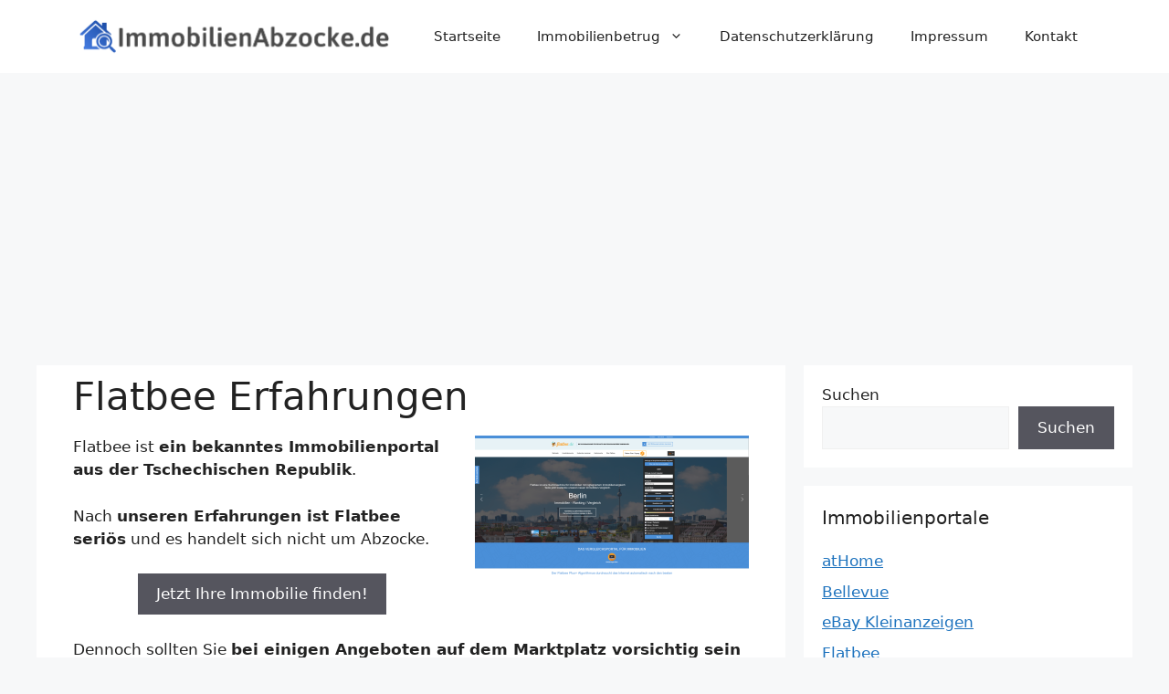

--- FILE ---
content_type: text/html; charset=UTF-8
request_url: https://www.immobilienabzocke.de/flatbee/
body_size: 16131
content:
<!DOCTYPE html><html lang="de" prefix="og: https://ogp.me/ns#"><head><meta charset="UTF-8"><meta name="author" content="Thorsten Fink"><meta name="viewport" content="width=device-width, initial-scale=1"><title>Flatbee Erfahrungen: Abzocke oder seriös?</title><meta name="description" content="Ist das Portal Flatbee seriös oder nicht? Dieser Frage gehen wir auf unserer Seite nach und teilen echte Kundenerfahrungen. Jetzt hier klicken!"/><meta name="robots" content="index, follow, max-snippet:-1, max-video-preview:-1, max-image-preview:large"/><link rel="canonical" href="https://www.immobilienabzocke.de/flatbee/" /><meta property="og:locale" content="de_DE" /><meta property="og:type" content="article" /><meta property="og:title" content="Flatbee Erfahrungen: Abzocke oder seriös?" /><meta property="og:description" content="Ist das Portal Flatbee seriös oder nicht? Dieser Frage gehen wir auf unserer Seite nach und teilen echte Kundenerfahrungen. Jetzt hier klicken!" /><meta property="og:url" content="https://www.immobilienabzocke.de/flatbee/" /><meta property="og:site_name" content="ImmobilienAbzocke.de" /><meta property="og:updated_time" content="2025-02-22T10:06:09+00:00" /><meta property="og:image" content="https://www.immobilienabzocke.de/wp-content/uploads/2023/09/flatbee-1024x523.png" /><meta property="og:image:secure_url" content="https://www.immobilienabzocke.de/wp-content/uploads/2023/09/flatbee-1024x523.png" /><meta property="og:image:width" content="900" /><meta property="og:image:height" content="460" /><meta property="og:image:alt" content="Flatbee" /><meta property="og:image:type" content="image/png" /><meta property="article:published_time" content="2023-09-14T14:03:42+00:00" /><meta property="article:modified_time" content="2025-02-22T10:06:09+00:00" /><meta name="twitter:card" content="summary_large_image" /><meta name="twitter:title" content="Flatbee Erfahrungen: Abzocke oder seriös?" /><meta name="twitter:description" content="Ist das Portal Flatbee seriös oder nicht? Dieser Frage gehen wir auf unserer Seite nach und teilen echte Kundenerfahrungen. Jetzt hier klicken!" /><meta name="twitter:image" content="https://www.immobilienabzocke.de/wp-content/uploads/2023/09/flatbee-1024x523.png" /><meta name="twitter:label1" content="Lesedauer" /><meta name="twitter:data1" content="Weniger als eine Minute" /> <script type="application/ld+json" class="rank-math-schema-pro">{"@context":"https://schema.org","@graph":[{"@type":"Organization","@id":"https://www.immobilienabzocke.de/#organization","name":"ImmobilienAbzocke.de","url":"https://www.immobilienabzocke.de","logo":{"@type":"ImageObject","@id":"https://www.immobilienabzocke.de/#logo","url":"https://www.immobilienabzocke.de/wp-content/uploads/2022/01/logo.png","contentUrl":"https://www.immobilienabzocke.de/wp-content/uploads/2022/01/logo.png","caption":"ImmobilienAbzocke.de","inLanguage":"de","width":"711","height":"90"}},{"@type":"WebSite","@id":"https://www.immobilienabzocke.de/#website","url":"https://www.immobilienabzocke.de","name":"ImmobilienAbzocke.de","publisher":{"@id":"https://www.immobilienabzocke.de/#organization"},"inLanguage":"de"},{"@type":"ImageObject","@id":"https://www.immobilienabzocke.de/wp-content/uploads/2023/09/flatbee-300x153.png","url":"https://www.immobilienabzocke.de/wp-content/uploads/2023/09/flatbee-300x153.png","width":"200","height":"200","inLanguage":"de"},{"@type":"BreadcrumbList","@id":"https://www.immobilienabzocke.de/flatbee/#breadcrumb","itemListElement":[{"@type":"ListItem","position":"1","item":{"@id":"https://www.immobilienabzocke.de","name":"Startseite"}},{"@type":"ListItem","position":"2","item":{"@id":"https://www.immobilienabzocke.de/flatbee/","name":"Flatbee Erfahrungen"}}]},{"@type":"WebPage","@id":"https://www.immobilienabzocke.de/flatbee/#webpage","url":"https://www.immobilienabzocke.de/flatbee/","name":"Flatbee Erfahrungen: Abzocke oder seri\u00f6s?","datePublished":"2023-09-14T14:03:42+00:00","dateModified":"2025-02-22T10:06:09+00:00","isPartOf":{"@id":"https://www.immobilienabzocke.de/#website"},"primaryImageOfPage":{"@id":"https://www.immobilienabzocke.de/wp-content/uploads/2023/09/flatbee-300x153.png"},"inLanguage":"de","breadcrumb":{"@id":"https://www.immobilienabzocke.de/flatbee/#breadcrumb"}},{"@type":"Person","@id":"https://www.immobilienabzocke.de/author/admin/","name":"Thorsten Fink","url":"https://www.immobilienabzocke.de/author/admin/","image":{"@type":"ImageObject","@id":"https://www.immobilienabzocke.de/wp-content/uploads/2023/02/thorsten-fink.jpg","url":"https://www.immobilienabzocke.de/wp-content/uploads/2023/02/thorsten-fink.jpg","caption":"Thorsten Fink","inLanguage":"de"},"sameAs":["https://www.immobilienabzocke.de"],"worksFor":{"@id":"https://www.immobilienabzocke.de/#organization"}},{"@type":"Article","headline":"Flatbee Erfahrungen: Abzocke oder seri\u00f6s?","datePublished":"2023-09-14T14:03:42+00:00","dateModified":"2025-02-22T10:06:09+00:00","author":{"@id":"https://www.immobilienabzocke.de/author/admin/","name":"Thorsten Fink"},"publisher":{"@id":"https://www.immobilienabzocke.de/#organization"},"description":"Ist das Portal Flatbee seri\u00f6s oder nicht? Dieser Frage gehen wir auf unserer Seite nach und teilen echte Kundenerfahrungen. Jetzt hier klicken!","name":"Flatbee Erfahrungen: Abzocke oder seri\u00f6s?","@id":"https://www.immobilienabzocke.de/flatbee/#richSnippet","isPartOf":{"@id":"https://www.immobilienabzocke.de/flatbee/#webpage"},"image":{"@id":"https://www.immobilienabzocke.de/wp-content/uploads/2023/09/flatbee-300x153.png"},"inLanguage":"de","mainEntityOfPage":{"@id":"https://www.immobilienabzocke.de/flatbee/#webpage"}}]}</script> <link rel="alternate" type="application/rss+xml" title="ImmobilienAbzocke.de &raquo; Feed" href="https://www.immobilienabzocke.de/feed/" /><link rel="alternate" type="application/rss+xml" title="ImmobilienAbzocke.de &raquo; Kommentar-Feed" href="https://www.immobilienabzocke.de/comments/feed/" /><link rel="alternate" type="application/rss+xml" title="ImmobilienAbzocke.de &raquo; Kommentar-Feed zu Flatbee Erfahrungen" href="https://www.immobilienabzocke.de/flatbee/feed/" /><link rel="alternate" title="oEmbed (JSON)" type="application/json+oembed" href="https://www.immobilienabzocke.de/wp-json/oembed/1.0/embed?url=https%3A%2F%2Fwww.immobilienabzocke.de%2Fflatbee%2F" /><link rel="alternate" title="oEmbed (XML)" type="text/xml+oembed" href="https://www.immobilienabzocke.de/wp-json/oembed/1.0/embed?url=https%3A%2F%2Fwww.immobilienabzocke.de%2Fflatbee%2F&#038;format=xml" /><style id="litespeed-ccss">ul{box-sizing:border-box}.wp-block-search__button{margin-left:10px;word-break:normal}.wp-block-search__inside-wrapper{display:flex;flex:auto;flex-wrap:nowrap;max-width:100%}.wp-block-search__label{width:100%}.wp-block-search__input{appearance:none;border:1px solid #949494;flex-grow:1;margin-left:0;margin-right:0;min-width:3rem;padding:8px;text-decoration:unset!important}.entry-content{counter-reset:footnotes}:root{--wp--preset--font-size--normal:16px;--wp--preset--font-size--huge:42px}.screen-reader-text{border:0;clip:rect(1px,1px,1px,1px);clip-path:inset(50%);height:1px;margin:-1px;overflow:hidden;padding:0;position:absolute;width:1px;word-wrap:normal!important}:root{--wp--preset--aspect-ratio--square:1;--wp--preset--aspect-ratio--4-3:4/3;--wp--preset--aspect-ratio--3-4:3/4;--wp--preset--aspect-ratio--3-2:3/2;--wp--preset--aspect-ratio--2-3:2/3;--wp--preset--aspect-ratio--16-9:16/9;--wp--preset--aspect-ratio--9-16:9/16;--wp--preset--color--black:#000;--wp--preset--color--cyan-bluish-gray:#abb8c3;--wp--preset--color--white:#fff;--wp--preset--color--pale-pink:#f78da7;--wp--preset--color--vivid-red:#cf2e2e;--wp--preset--color--luminous-vivid-orange:#ff6900;--wp--preset--color--luminous-vivid-amber:#fcb900;--wp--preset--color--light-green-cyan:#7bdcb5;--wp--preset--color--vivid-green-cyan:#00d084;--wp--preset--color--pale-cyan-blue:#8ed1fc;--wp--preset--color--vivid-cyan-blue:#0693e3;--wp--preset--color--vivid-purple:#9b51e0;--wp--preset--color--contrast:var(--contrast);--wp--preset--color--contrast-2:var(--contrast-2);--wp--preset--color--contrast-3:var(--contrast-3);--wp--preset--color--base:var(--base);--wp--preset--color--base-2:var(--base-2);--wp--preset--color--base-3:var(--base-3);--wp--preset--color--accent:var(--accent);--wp--preset--gradient--vivid-cyan-blue-to-vivid-purple:linear-gradient(135deg,rgba(6,147,227,1) 0%,#9b51e0 100%);--wp--preset--gradient--light-green-cyan-to-vivid-green-cyan:linear-gradient(135deg,#7adcb4 0%,#00d082 100%);--wp--preset--gradient--luminous-vivid-amber-to-luminous-vivid-orange:linear-gradient(135deg,rgba(252,185,0,1) 0%,rgba(255,105,0,1) 100%);--wp--preset--gradient--luminous-vivid-orange-to-vivid-red:linear-gradient(135deg,rgba(255,105,0,1) 0%,#cf2e2e 100%);--wp--preset--gradient--very-light-gray-to-cyan-bluish-gray:linear-gradient(135deg,#eee 0%,#a9b8c3 100%);--wp--preset--gradient--cool-to-warm-spectrum:linear-gradient(135deg,#4aeadc 0%,#9778d1 20%,#cf2aba 40%,#ee2c82 60%,#fb6962 80%,#fef84c 100%);--wp--preset--gradient--blush-light-purple:linear-gradient(135deg,#ffceec 0%,#9896f0 100%);--wp--preset--gradient--blush-bordeaux:linear-gradient(135deg,#fecda5 0%,#fe2d2d 50%,#6b003e 100%);--wp--preset--gradient--luminous-dusk:linear-gradient(135deg,#ffcb70 0%,#c751c0 50%,#4158d0 100%);--wp--preset--gradient--pale-ocean:linear-gradient(135deg,#fff5cb 0%,#b6e3d4 50%,#33a7b5 100%);--wp--preset--gradient--electric-grass:linear-gradient(135deg,#caf880 0%,#71ce7e 100%);--wp--preset--gradient--midnight:linear-gradient(135deg,#020381 0%,#2874fc 100%);--wp--preset--font-size--small:13px;--wp--preset--font-size--medium:20px;--wp--preset--font-size--large:36px;--wp--preset--font-size--x-large:42px;--wp--preset--spacing--20:.44rem;--wp--preset--spacing--30:.67rem;--wp--preset--spacing--40:1rem;--wp--preset--spacing--50:1.5rem;--wp--preset--spacing--60:2.25rem;--wp--preset--spacing--70:3.38rem;--wp--preset--spacing--80:5.06rem;--wp--preset--shadow--natural:6px 6px 9px rgba(0,0,0,.2);--wp--preset--shadow--deep:12px 12px 50px rgba(0,0,0,.4);--wp--preset--shadow--sharp:6px 6px 0px rgba(0,0,0,.2);--wp--preset--shadow--outlined:6px 6px 0px -3px rgba(255,255,255,1),6px 6px rgba(0,0,0,1);--wp--preset--shadow--crisp:6px 6px 0px rgba(0,0,0,1)}.comment-form input{margin-bottom:10px}#cancel-comment-reply-link{padding-left:10px}body,h1,h2,html,li,p,ul{margin:0;padding:0;border:0}html{font-family:sans-serif;-webkit-text-size-adjust:100%;-ms-text-size-adjust:100%;-webkit-font-smoothing:antialiased;-moz-osx-font-smoothing:grayscale}main{display:block}html{box-sizing:border-box}*,:after,:before{box-sizing:inherit}button,input{font-family:inherit;font-size:100%;margin:0}[type=search]{-webkit-appearance:textfield;outline-offset:-2px}[type=search]::-webkit-search-decoration{-webkit-appearance:none}::-moz-focus-inner{border-style:none;padding:0}:-moz-focusring{outline:1px dotted ButtonText}body,button,input{font-family:-apple-system,system-ui,BlinkMacSystemFont,"Segoe UI",Helvetica,Arial,sans-serif,"Apple Color Emoji","Segoe UI Emoji","Segoe UI Symbol";font-weight:400;text-transform:none;font-size:17px;line-height:1.5}p{margin-bottom:1.5em}h1,h2{font-family:inherit;font-size:100%;font-style:inherit;font-weight:inherit}table,td,th{border:1px solid rgba(0,0,0,.1)}table{border-collapse:separate;border-spacing:0;border-width:1px 0 0 1px;margin:0 0 1.5em;width:100%}td,th{padding:8px}th{border-width:0 1px 1px 0}td{border-width:0 1px 1px 0}h1{font-size:42px;margin-bottom:20px;line-height:1.2em;font-weight:400;text-transform:none}h2{font-size:35px;margin-bottom:20px;line-height:1.2em;font-weight:400;text-transform:none}ul{margin:0 0 1.5em 3em}ul{list-style:disc}li>ul{margin-bottom:0;margin-left:1.5em}strong{font-weight:700}table{margin:0 0 1.5em;width:100%}th{font-weight:700}img{height:auto;max-width:100%}button{background:#55555e;color:#fff;border:1px solid transparent;-webkit-appearance:button;padding:10px 20px}input[type=search]{border:1px solid;border-radius:0;padding:10px 15px;max-width:100%}a{text-decoration:none}.button{padding:10px 20px;display:inline-block}.alignright{float:right;margin-left:1.5em}.size-medium{max-width:100%;height:auto}.screen-reader-text{border:0;clip:rect(1px,1px,1px,1px);clip-path:inset(50%);height:1px;margin:-1px;overflow:hidden;padding:0;position:absolute!important;width:1px;word-wrap:normal!important}.main-navigation{z-index:100;padding:0;clear:both;display:block}.main-navigation a{display:block;text-decoration:none;font-weight:400;text-transform:none;font-size:15px}.main-navigation ul{list-style:none;margin:0;padding-left:0}.main-navigation .main-nav ul li a{padding-left:20px;padding-right:20px;line-height:60px}.inside-navigation{position:relative}.main-navigation .inside-navigation{display:flex;align-items:center;flex-wrap:wrap;justify-content:space-between}.main-navigation .main-nav>ul{display:flex;flex-wrap:wrap;align-items:center}.main-navigation li{position:relative}.main-navigation ul ul{display:block;box-shadow:1px 1px 0 rgba(0,0,0,.1);float:left;position:absolute;left:-99999px;opacity:0;z-index:99999;width:200px;text-align:left;top:auto;height:0;overflow:hidden}.main-navigation ul ul a{display:block}.main-navigation ul ul li{width:100%}.main-navigation .main-nav ul ul li a{line-height:normal;padding:10px 20px;font-size:14px}.main-navigation .main-nav ul li.menu-item-has-children>a{padding-right:0;position:relative}.menu-item-has-children .dropdown-menu-toggle{display:inline-block;height:100%;clear:both;padding-right:20px;padding-left:10px}.site-header{position:relative}.inside-header{padding:20px 40px}.site-logo{display:inline-block;max-width:100%}.site-header .header-image{vertical-align:middle}.inside-header{display:flex;align-items:center}.nav-float-right #site-navigation{margin-left:auto}.entry-content:not(:first-child){margin-top:2em}.entry-header,.site-content{word-wrap:break-word}.entry-title{margin-bottom:0}.widget-area .widget{padding:40px}.sidebar .widget :last-child{margin-bottom:0}.widget-title{margin-bottom:30px;font-size:20px;line-height:1.5;font-weight:400;text-transform:none}.widget ul{margin:0}.widget ul li{list-style-type:none;position:relative;margin-bottom:.5em}.site-content{display:flex}.grid-container{margin-left:auto;margin-right:auto;max-width:1200px}.sidebar .widget,.site-main>*{margin-bottom:20px}.separate-containers .inside-article{padding:40px}.separate-containers .site-main{margin:20px}.separate-containers.right-sidebar .site-main{margin-left:0}.separate-containers .inside-right-sidebar{margin-top:20px;margin-bottom:20px}.gp-icon{display:inline-flex;align-self:center}.gp-icon svg{height:1em;width:1em;top:.125em;position:relative;fill:currentColor}.icon-menu-bars svg:nth-child(2){display:none}.container.grid-container{width:auto}.menu-toggle{display:none}.menu-toggle{padding:0 20px;line-height:60px;margin:0;font-weight:400;text-transform:none;font-size:15px}.menu-toggle .mobile-menu{padding-left:3px}.menu-toggle .gp-icon+.mobile-menu{padding-left:9px}button.menu-toggle{background-color:transparent;flex-grow:1;border:0;text-align:center}.mobile-menu-control-wrapper{display:none;margin-left:auto;align-items:center}@media (max-width:768px){.inside-header{flex-direction:column;text-align:center}.site-content{flex-direction:column}.container .site-content .content-area{width:auto}.is-right-sidebar.sidebar{width:auto;order:initial}#main{margin-left:0;margin-right:0}body:not(.no-sidebar) #main{margin-bottom:0}.alignright{float:none;display:block;margin-left:auto;margin-right:auto}}body{background-color:var(--base-2);color:var(--contrast)}a{color:var(--accent)}a{text-decoration:underline}a.button,.main-navigation a{text-decoration:none}.site-header .header-image{width:355px}:root{--contrast:#222;--contrast-2:#575760;--contrast-3:#b2b2be;--base:#f0f0f0;--base-2:#f7f8f9;--base-3:#fff;--accent:#1e73be}.site-header{background-color:var(--base-3)}.mobile-menu-control-wrapper .menu-toggle{background-color:rgba(0,0,0,.02)}.main-navigation,.main-navigation ul ul{background-color:var(--base-3)}.main-navigation .main-nav ul li a,.main-navigation .menu-toggle{color:var(--contrast)}.main-navigation ul ul{background-color:var(--base)}.separate-containers .inside-article{background-color:var(--base-3)}.sidebar .widget{background-color:var(--base-3)}input[type=search]{color:var(--contrast);background-color:var(--base-2);border-color:var(--base)}button,a.button{color:#fff;background-color:#55555e}:root{--gp-search-modal-bg-color:var(--base-3);--gp-search-modal-text-color:var(--contrast);--gp-search-modal-overlay-bg-color:rgba(0,0,0,.2)}@media (max-width:768px){.separate-containers .inside-article{padding:30px}.inside-header{padding-right:30px;padding-left:30px}.widget-area .widget{padding-top:30px;padding-right:30px;padding-bottom:30px;padding-left:30px}}.is-right-sidebar{width:30%}.site-content .content-area{width:70%}@media (max-width:768px){.main-navigation .menu-toggle{display:block}.main-navigation ul,.main-navigation:not(.slideout-navigation):not(.toggled) .main-nav>ul,.has-inline-mobile-toggle #site-navigation .inside-navigation>*:not(.navigation-search):not(.main-nav){display:none}.has-inline-mobile-toggle .mobile-menu-control-wrapper{display:flex;flex-wrap:wrap}.has-inline-mobile-toggle .inside-header{flex-direction:row;text-align:left;flex-wrap:wrap}.has-inline-mobile-toggle #site-navigation{flex-basis:100%}}@media (max-width:768px){.site-logo{max-width:80%}th{-moz-hyphens:auto;-o-hyphens:auto;-webkit-hyphens:auto;-ms-hyphens:auto;hyphens:auto}h1{font-size:28px}h2{font-size:26px}.alignright{padding-bottom:10px}}.entry-content:not(:first-child){margin-top:1em}.separate-containers .inside-article{padding-top:10px;padding-bottom:10px}.widget-area .widget{padding:20px}.widget-title{margin-bottom:20px}.inside-header{padding:10px 40px}:root{--m-a-box-bp:600px;--m-a-box-bp-l:599px}</style><link rel="preload" data-asynced="1" data-optimized="2" as="style" onload="this.onload=null;this.rel='stylesheet'" href="https://www.immobilienabzocke.de/wp-content/litespeed/ucss/cb012d84cbe6079061113080ede3c41a.css?ver=caf19" /><script>!function(a){"use strict";var b=function(b,c,d){function e(a){return h.body?a():void setTimeout(function(){e(a)})}function f(){i.addEventListener&&i.removeEventListener("load",f),i.media=d||"all"}var g,h=a.document,i=h.createElement("link");if(c)g=c;else{var j=(h.body||h.getElementsByTagName("head")[0]).childNodes;g=j[j.length-1]}var k=h.styleSheets;i.rel="stylesheet",i.href=b,i.media="only x",e(function(){g.parentNode.insertBefore(i,c?g:g.nextSibling)});var l=function(a){for(var b=i.href,c=k.length;c--;)if(k[c].href===b)return a();setTimeout(function(){l(a)})};return i.addEventListener&&i.addEventListener("load",f),i.onloadcssdefined=l,l(f),i};"undefined"!=typeof exports?exports.loadCSS=b:a.loadCSS=b}("undefined"!=typeof global?global:this);!function(a){if(a.loadCSS){var b=loadCSS.relpreload={};if(b.support=function(){try{return a.document.createElement("link").relList.supports("preload")}catch(b){return!1}},b.poly=function(){for(var b=a.document.getElementsByTagName("link"),c=0;c<b.length;c++){var d=b[c];"preload"===d.rel&&"style"===d.getAttribute("as")&&(a.loadCSS(d.href,d,d.getAttribute("media")),d.rel=null)}},!b.support()){b.poly();var c=a.setInterval(b.poly,300);a.addEventListener&&a.addEventListener("load",function(){b.poly(),a.clearInterval(c)}),a.attachEvent&&a.attachEvent("onload",function(){a.clearInterval(c)})}}}(this);</script><link rel="preload" as="image" href="https://www.immobilienabzocke.de/wp-content/uploads/2022/01/logo.png"><link rel="preload" as="image" href="https://www.immobilienabzocke.de/wp-content/uploads/2023/09/flatbee-300x153.png"> <script src="https://www.immobilienabzocke.de/wp-includes/js/jquery/jquery.min.js" id="jquery-core-js"></script> <link rel="https://api.w.org/" href="https://www.immobilienabzocke.de/wp-json/" /><link rel="alternate" title="JSON" type="application/json" href="https://www.immobilienabzocke.de/wp-json/wp/v2/pages/559" /><link rel="EditURI" type="application/rsd+xml" title="RSD" href="https://www.immobilienabzocke.de/xmlrpc.php?rsd" /><meta name="generator" content="WordPress 6.9" /><link rel='shortlink' href='https://www.immobilienabzocke.de/?p=559' />
 <script async src="https://pagead2.googlesyndication.com/pagead/js/adsbygoogle.js?client=ca-pub-3163503335473393"
     crossorigin="anonymous"></script> <link rel="icon" href="https://www.immobilienabzocke.de/wp-content/uploads/2022/01/cropped-favicon-32x32.png" sizes="32x32" /><link rel="icon" href="https://www.immobilienabzocke.de/wp-content/uploads/2022/01/cropped-favicon-192x192.png" sizes="192x192" /><link rel="apple-touch-icon" href="https://www.immobilienabzocke.de/wp-content/uploads/2022/01/cropped-favicon-180x180.png" /><meta name="msapplication-TileImage" content="https://www.immobilienabzocke.de/wp-content/uploads/2022/01/cropped-favicon-270x270.png" /><link rel='stylesheet' id='molongui-authorship-box-css' href='https://www.immobilienabzocke.de/wp-content/plugins/molongui-authorship/assets/css/author-box.af84.min.css' media='all' /></head><body class="wp-singular page-template-default page page-id-559 wp-custom-logo wp-embed-responsive wp-theme-generatepress wp-child-theme-generatepress-child right-sidebar nav-float-right separate-containers header-aligned-left dropdown-hover" itemtype="https://schema.org/WebPage" itemscope>
<a class="screen-reader-text skip-link" href="#content" title="Zum Inhalt springen">Zum Inhalt springen</a><header class="site-header has-inline-mobile-toggle" id="masthead" aria-label="Website"  itemtype="https://schema.org/WPHeader" itemscope><div class="inside-header grid-container"><div class="site-logo">
<a href="https://www.immobilienabzocke.de/" rel="home">
<img class="header-image is-logo-image" alt="ImmobilienAbzocke.de" src="https://www.immobilienabzocke.de/wp-content/uploads/2022/01/logo.png" width="711" height="90" fetchpriority="high" decoding="sync"/>
</a></div><nav class="main-navigation mobile-menu-control-wrapper" id="mobile-menu-control-wrapper" aria-label="Mobil-Umschalter">
<button data-nav="site-navigation" class="menu-toggle" aria-controls="primary-menu" aria-expanded="false">
<span class="gp-icon icon-menu-bars"><svg viewBox="0 0 512 512" aria-hidden="true" xmlns="http://www.w3.org/2000/svg" width="1em" height="1em"><path d="M0 96c0-13.255 10.745-24 24-24h464c13.255 0 24 10.745 24 24s-10.745 24-24 24H24c-13.255 0-24-10.745-24-24zm0 160c0-13.255 10.745-24 24-24h464c13.255 0 24 10.745 24 24s-10.745 24-24 24H24c-13.255 0-24-10.745-24-24zm0 160c0-13.255 10.745-24 24-24h464c13.255 0 24 10.745 24 24s-10.745 24-24 24H24c-13.255 0-24-10.745-24-24z" /></svg><svg viewBox="0 0 512 512" aria-hidden="true" xmlns="http://www.w3.org/2000/svg" width="1em" height="1em"><path d="M71.029 71.029c9.373-9.372 24.569-9.372 33.942 0L256 222.059l151.029-151.03c9.373-9.372 24.569-9.372 33.942 0 9.372 9.373 9.372 24.569 0 33.942L289.941 256l151.03 151.029c9.372 9.373 9.372 24.569 0 33.942-9.373 9.372-24.569 9.372-33.942 0L256 289.941l-151.029 151.03c-9.373 9.372-24.569 9.372-33.942 0-9.372-9.373-9.372-24.569 0-33.942L222.059 256 71.029 104.971c-9.372-9.373-9.372-24.569 0-33.942z" /></svg></span><span class="screen-reader-text">Menü</span>		</button></nav><nav class="main-navigation sub-menu-right" id="site-navigation" aria-label="Primär"  itemtype="https://schema.org/SiteNavigationElement" itemscope><div class="inside-navigation grid-container">
<button class="menu-toggle" aria-controls="primary-menu" aria-expanded="false">
<span class="gp-icon icon-menu-bars"><svg viewBox="0 0 512 512" aria-hidden="true" xmlns="http://www.w3.org/2000/svg" width="1em" height="1em"><path d="M0 96c0-13.255 10.745-24 24-24h464c13.255 0 24 10.745 24 24s-10.745 24-24 24H24c-13.255 0-24-10.745-24-24zm0 160c0-13.255 10.745-24 24-24h464c13.255 0 24 10.745 24 24s-10.745 24-24 24H24c-13.255 0-24-10.745-24-24zm0 160c0-13.255 10.745-24 24-24h464c13.255 0 24 10.745 24 24s-10.745 24-24 24H24c-13.255 0-24-10.745-24-24z" /></svg><svg viewBox="0 0 512 512" aria-hidden="true" xmlns="http://www.w3.org/2000/svg" width="1em" height="1em"><path d="M71.029 71.029c9.373-9.372 24.569-9.372 33.942 0L256 222.059l151.029-151.03c9.373-9.372 24.569-9.372 33.942 0 9.372 9.373 9.372 24.569 0 33.942L289.941 256l151.03 151.029c9.372 9.373 9.372 24.569 0 33.942-9.373 9.372-24.569 9.372-33.942 0L256 289.941l-151.029 151.03c-9.373 9.372-24.569 9.372-33.942 0-9.372-9.373-9.372-24.569 0-33.942L222.059 256 71.029 104.971c-9.372-9.373-9.372-24.569 0-33.942z" /></svg></span><span class="mobile-menu">Menü</span>				</button><div id="primary-menu" class="main-nav"><ul id="menu-menue" class=" menu sf-menu"><li id="menu-item-17" class="menu-item menu-item-type-custom menu-item-object-custom menu-item-home menu-item-17"><a href="https://www.immobilienabzocke.de/">Startseite</a></li><li id="menu-item-810" class="menu-item menu-item-type-post_type menu-item-object-page menu-item-has-children menu-item-810"><a href="https://www.immobilienabzocke.de/betrugsarten/">Immobilienbetrug<span role="presentation" class="dropdown-menu-toggle"><span class="gp-icon icon-arrow"><svg viewBox="0 0 330 512" aria-hidden="true" xmlns="http://www.w3.org/2000/svg" width="1em" height="1em"><path d="M305.913 197.085c0 2.266-1.133 4.815-2.833 6.514L171.087 335.593c-1.7 1.7-4.249 2.832-6.515 2.832s-4.815-1.133-6.515-2.832L26.064 203.599c-1.7-1.7-2.832-4.248-2.832-6.514s1.132-4.816 2.832-6.515l14.162-14.163c1.7-1.699 3.966-2.832 6.515-2.832 2.266 0 4.815 1.133 6.515 2.832l111.316 111.317 111.316-111.317c1.7-1.699 4.249-2.832 6.515-2.832s4.815 1.133 6.515 2.832l14.162 14.163c1.7 1.7 2.833 4.249 2.833 6.515z" /></svg></span></span></a><ul class="sub-menu"><li id="menu-item-868" class="menu-item menu-item-type-post_type menu-item-object-page menu-item-868"><a href="https://www.immobilienabzocke.de/betrugsarten/einmietbetrug/">Einmietbetrug</a></li><li id="menu-item-910" class="menu-item menu-item-type-post_type menu-item-object-page menu-item-910"><a href="https://www.immobilienabzocke.de/betrugsarten/fake-anzeigen/">Fake Anzeigen</a></li><li id="menu-item-911" class="menu-item menu-item-type-post_type menu-item-object-page menu-item-911"><a href="https://www.immobilienabzocke.de/betrugsarten/kautionsbetrug/">Kautionsbetrug</a></li><li id="menu-item-909" class="menu-item menu-item-type-post_type menu-item-object-page menu-item-909"><a href="https://www.immobilienabzocke.de/betrugsarten/rip-deal/">RIP Deals</a></li></ul></li><li id="menu-item-18" class="menu-item menu-item-type-post_type menu-item-object-page menu-item-privacy-policy menu-item-18"><a rel="privacy-policy" href="https://www.immobilienabzocke.de/datenschutzerklaerung/">Datenschutzerklärung</a></li><li id="menu-item-19" class="menu-item menu-item-type-post_type menu-item-object-page menu-item-19"><a href="https://www.immobilienabzocke.de/impressum/">Impressum</a></li><li id="menu-item-20" class="menu-item menu-item-type-post_type menu-item-object-page menu-item-20"><a href="https://www.immobilienabzocke.de/kontakt/">Kontakt</a></li></ul></div></div></nav></div></header><div class="site grid-container container hfeed" id="page"><div class="site-content" id="content"><div class="content-area" id="primary"><main class="site-main" id="main"><article id="post-559" class="post-559 page type-page status-publish" itemtype="https://schema.org/CreativeWork" itemscope><div class="inside-article"><header class="entry-header"><h1 class="entry-title" itemprop="headline">Flatbee Erfahrungen</h1></header><div class="entry-content" itemprop="text"><p><img decoding="sync" src="https://www.immobilienabzocke.de/wp-content/uploads/2023/09/flatbee-300x153.png" alt="Flatbee" width="300" height="153" class="alignright size-medium wp-image-561" srcset="https://www.immobilienabzocke.de/wp-content/uploads/2023/09/flatbee-300x153.png 300w, https://www.immobilienabzocke.de/wp-content/uploads/2023/09/flatbee-1024x523.png.webp 1024w, https://www.immobilienabzocke.de/wp-content/uploads/2023/09/flatbee-768x392.png.webp 768w, https://www.immobilienabzocke.de/wp-content/uploads/2023/09/flatbee-1536x784.png.webp 1536w, https://www.immobilienabzocke.de/wp-content/uploads/2023/09/flatbee-2048x1045.png 2048w" sizes="(max-width: 300px) 100vw, 300px" fetchpriority="high"/>Flatbee ist <strong>ein bekanntes Immobilienportal aus der Tschechischen Republik</strong>.</p><p>Nach <strong>unseren Erfahrungen ist Flatbee seriös</strong> und es handelt sich nicht um Abzocke.</p><p style="text-align: center;"><a class="button" href="/zu/flatbee" target="_blank" rel="noopener sponsored">Jetzt Ihre Immobilie finden!</a></p><p>Dennoch sollten Sie <strong>bei einigen Angeboten auf dem Marktplatz vorsichtig sein</strong> und gesunden Menschenverstand anwenden, denn nicht jedes der vielen Inserate kann von Flatbee überprüft werden.</p><p>Falls Sie bereits selber <strong>eine Erfahrung mit Flatbee gemacht haben</strong>, dann teilen Sie diese bitte <a href="#comments">in den Kommentaren</a>.</p><h2>Flatbee im Überblick</h2><p>Wir haben <strong>die wichtigsten Infos über Flatbee</strong> für Sie zusammengefasst:</p><table><caption><u>Kompakter Überblick über Flatbee</u></caption><tbody><tr><th>Name</th><td>Flatbee</td></tr><tr><th>Webseite</th><td><a href="/zu/flatbee" target="_blank" rel="noopener sponsored">www.flatbee.de</a></td></tr><tr><th>Unternehmen</th><td>Flatbee Group s.r.o.</td></tr><tr><th>Anschrift</th><td>Pobřežní 249/46, 186 00 Prag 8-Karlín, Tschechische Republik</td></tr><tr><th>Telefon</th><td>nicht vorhanden</td></tr><tr><th>E-Mail</th><td><a href="/cdn-cgi/l/email-protection" class="__cf_email__" data-cfemail="b0d9ded6dff0d6dcd1c4d2d5d59ed4d5">[email&#160;protected]</a></td></tr><tr><th>Kontaktmöglichkeiten</th><td>E-Mail</td></tr><tr><th>Geschäftsführer</th><td>Roman Kostka</td></tr><tr><th>Gründung</th><td>2021</td></tr></tbody></table><div class="molongui-clearfix"></div><div class="m-a-box " data-box-layout="slim" data-box-position="below" data-multiauthor="false" data-author-id="2" data-author-type="user" data-author-archived=""><div class="m-a-box-container"><div class="m-a-box-tab m-a-box-content m-a-box-profile" data-profile-layout="layout-1" data-author-ref="user-2" itemscope itemid="https://www.immobilienabzocke.de/author/admin/" itemtype="https://schema.org/Person"><div class="m-a-box-content-top"></div><div class="m-a-box-content-middle"><div class="m-a-box-item m-a-box-avatar" data-source="local"><span><img data-lazyloaded="1" src="[data-uri]" decoding="async" width="150" height="150" data-src="https://www.immobilienabzocke.de/wp-content/uploads/2023/02/thorsten-fink-150x150.jpg.webp" class="attachment-150x150 size-150x150" alt="Thorsten Fink" itemprop="image" data-srcset="https://www.immobilienabzocke.de/wp-content/uploads/2023/02/thorsten-fink-150x150.jpg.webp 150w, https://www.immobilienabzocke.de/wp-content/uploads/2023/02/thorsten-fink-300x300.jpg.webp 300w, https://www.immobilienabzocke.de/wp-content/uploads/2023/02/thorsten-fink-768x768.jpg.webp 768w, https://www.immobilienabzocke.de/wp-content/uploads/2023/02/thorsten-fink-70x70.jpg.webp 70w, https://www.immobilienabzocke.de/wp-content/uploads/2023/02/thorsten-fink.jpg.webp 1024w" data-sizes="(max-width: 150px) 100vw, 150px"/><noscript><img decoding="async" width="150" height="150" src="https://www.immobilienabzocke.de/wp-content/uploads/2023/02/thorsten-fink-150x150.jpg.webp" class="attachment-150x150 size-150x150" alt="Thorsten Fink" itemprop="image" srcset="https://www.immobilienabzocke.de/wp-content/uploads/2023/02/thorsten-fink-150x150.jpg.webp 150w, https://www.immobilienabzocke.de/wp-content/uploads/2023/02/thorsten-fink-300x300.jpg.webp 300w, https://www.immobilienabzocke.de/wp-content/uploads/2023/02/thorsten-fink-768x768.jpg.webp 768w, https://www.immobilienabzocke.de/wp-content/uploads/2023/02/thorsten-fink-70x70.jpg.webp 70w, https://www.immobilienabzocke.de/wp-content/uploads/2023/02/thorsten-fink.jpg.webp 1024w" sizes="(max-width: 150px) 100vw, 150px"/></noscript></span></div><div class="m-a-box-item m-a-box-data"><div class="m-a-box-name"><div itemprop="name"><span>Thorsten Fink</span></div></div><div class="m-a-box-bio" itemprop="description"><p>Sowohl privat als auch beruflich habe ich viel mit Immobilien zu tun und weiß genau, welche Stolperfallen es bei der Suche und dem Immobilienkauf geben kann. Aus diesem Grund bin ich Autor auf der Seite <a href="/">Immobilienabzocke.de</a>, um mehr Leute zu diesen Themen zu sensibilisieren und einen Erfahrungsaustausch zu ermöglichen.</p></div></div></div><div class="m-a-box-content-bottom"></div></div></div></div></div></div></article><div class="comments-area"><div id="comments"><h2 class="comments-title">1 Gedanke zu „Flatbee Erfahrungen“</h2><ol class="comment-list"><li id="comment-2940" class="comment even thread-even depth-1"><article class="comment-body" id="div-comment-2940"  itemtype="https://schema.org/Comment" itemscope><footer class="comment-meta" aria-label="Kommentar-Meta">
<img data-lazyloaded="1" src="[data-uri]" alt='' data-src='https://www.immobilienabzocke.de/wp-content/litespeed/avatar/e4342f377d325932d699921235a4e6d0.jpg?ver=1769715642' data-srcset='https://www.immobilienabzocke.de/wp-content/litespeed/avatar/60e78506f0093a9362c9106e38a4bdee.jpg?ver=1769715642 2x' class='avatar avatar-50 photo' height='50' width='50' decoding='async'/><noscript><img alt='' src='https://www.immobilienabzocke.de/wp-content/litespeed/avatar/e4342f377d325932d699921235a4e6d0.jpg?ver=1769715642' srcset='https://www.immobilienabzocke.de/wp-content/litespeed/avatar/60e78506f0093a9362c9106e38a4bdee.jpg?ver=1769715642 2x' class='avatar avatar-50 photo' height='50' width='50' decoding='async'/></noscript><div class="comment-author-info"><div class="comment-author vcard" itemprop="author" itemtype="https://schema.org/Person" itemscope>
<cite itemprop="name" class="fn">Dean</cite></div><div class="entry-meta comment-metadata">
<a href="https://www.immobilienabzocke.de/flatbee/#comment-2940">									<time datetime="2025-03-17T17:17:41+00:00" itemprop="datePublished">
März 17, 2025 um 5:17 p.m. Uhr									</time>
</a></div></div></footer><div class="comment-content" itemprop="text"><p>Meinung zu Flatbee – Vorsicht geboten &#8211; SCAM!</p><p>Ich habe Flatbee für die Wohnungssuche genutzt und musste direkt 45 € zahlen, um überhaupt Zugriff auf Angebote zu erhalten. Das Marketing war überzeugend, weshalb ich mich registriert habe.</p><p>Nach der Zahlung sollten die Kontaktdaten der Vermieter sichtbar sein. In Wirklichkeit gab es jedoch nur ein Kontaktformular von Flatbee – lediglich bei einer einzigen Anzeige war eine E-Mail hinterlegt, auf die ich nie eine Antwort erhielt. Trotz zahlreicher Anfragen bekam ich keine Rückmeldungen.</p><p>Aus Misstrauen habe ich eine Wohnung überprüft, die angeblich in meiner Straße lag. Vor Ort stellte sich heraus, dass der angegebene Vermieter nicht existierte. Das lässt den Verdacht aufkommen, dass Flatbee alte oder unzulängliche Daten nutzt, die genau auf Suchanfragen zugeschnitten werden – ohne dass echte Kontakte zu Vermietern bestehen.</p><p>Der Kundenservice versprach mir eine Rückerstattung, die bis heute nicht eingegangen ist.</p><p>Mein Fazit: Ich kann Flatbee nicht empfehlen und rate dringend zur Vorsicht!</p>
<span class="reply"><a rel="nofollow" class="comment-reply-link" href="#comment-2940" data-commentid="2940" data-postid="559" data-belowelement="div-comment-2940" data-respondelement="respond" data-replyto="Auf Dean antworten" aria-label="Auf Dean antworten">Antworten</a></span></div></article></li></ol><div id="respond" class="comment-respond"><h3 id="reply-title" class="comment-reply-title">Schreibe einen Kommentar <small><a rel="nofollow" id="cancel-comment-reply-link" href="/flatbee/#respond" style="display:none;">Antwort abbrechen</a></small></h3><form action="https://www.immobilienabzocke.de/wp-comments-post.php" method="post" id="commentform" class="comment-form"><p class="comment-form-comment"><label for="comment" class="screen-reader-text">Kommentar</label><textarea autocomplete="new-password"  id="e5d728f30b"  name="e5d728f30b"   cols="45" rows="8" required></textarea><textarea id="comment" aria-label="hp-comment" aria-hidden="true" name="comment" autocomplete="new-password" style="padding:0 !important;clip:rect(1px, 1px, 1px, 1px) !important;position:absolute !important;white-space:nowrap !important;height:1px !important;width:1px !important;overflow:hidden !important;" tabindex="-1"></textarea></p><label for="author" class="screen-reader-text">Name</label><input placeholder="Name *" id="author" name="author" type="text" value="" size="30" required />
<label for="email" class="screen-reader-text">E-Mail-Adresse</label><input placeholder="E-Mail-Adresse *" id="email" name="email" type="email" value="" size="30" required /><p class="comment-form-cookies-consent"><input id="wp-comment-cookies-consent" name="wp-comment-cookies-consent" type="checkbox" value="yes" /> <label for="wp-comment-cookies-consent">Meinen Namen, meine E-Mail-Adresse und meine Website in diesem Browser für die nächste Kommentierung speichern.</label></p><p class="form-submit"><input name="submit" type="submit" id="submit" class="submit" value="Kommentar abschicken" /> <input type='hidden' name='comment_post_ID' value='559' id='comment_post_ID' />
<input type='hidden' name='comment_parent' id='comment_parent' value='0' /></p></form></div></div></div></main></div><div class="widget-area sidebar is-right-sidebar" id="right-sidebar"><div class="inside-right-sidebar"><aside id="block-2" class="widget inner-padding widget_block widget_search"><form role="search" method="get" action="https://www.immobilienabzocke.de/" class="wp-block-search__button-outside wp-block-search__text-button wp-block-search"    ><label class="wp-block-search__label" for="wp-block-search__input-1" >Suchen</label><div class="wp-block-search__inside-wrapper" ><input class="wp-block-search__input" id="wp-block-search__input-1" placeholder="" value="" type="search" name="s" required /><button aria-label="Suchen" class="wp-block-search__button wp-element-button" type="submit" >Suchen</button></div></form></aside><aside id="nav_menu-2" class="widget inner-padding widget_nav_menu"><h2 class="widget-title">Immobilienportale</h2><div class="menu-immobilienportale-container"><ul id="menu-immobilienportale" class="menu"><li id="menu-item-104" class="menu-item menu-item-type-post_type menu-item-object-page menu-item-104"><a href="https://www.immobilienabzocke.de/athome/">atHome</a></li><li id="menu-item-105" class="menu-item menu-item-type-post_type menu-item-object-page menu-item-105"><a href="https://www.immobilienabzocke.de/bellevue/">Bellevue</a></li><li id="menu-item-233" class="menu-item menu-item-type-post_type menu-item-object-page menu-item-233"><a href="https://www.immobilienabzocke.de/ebay-kleinanzeigen/">eBay Kleinanzeigen</a></li><li id="menu-item-566" class="menu-item menu-item-type-post_type menu-item-object-page current-menu-item page_item page-item-559 current_page_item menu-item-566"><a href="https://www.immobilienabzocke.de/flatbee/" aria-current="page">Flatbee</a></li><li id="menu-item-232" class="menu-item menu-item-type-post_type menu-item-object-page menu-item-232"><a href="https://www.immobilienabzocke.de/housinganywhere/">HousingAnywhere</a></li><li id="menu-item-231" class="menu-item menu-item-type-post_type menu-item-object-page menu-item-231"><a href="https://www.immobilienabzocke.de/immobilien-de/">immobilien.de</a></li><li id="menu-item-230" class="menu-item menu-item-type-post_type menu-item-object-page menu-item-230"><a href="https://www.immobilienabzocke.de/immobilien-net/">Immobilien.net</a></li><li id="menu-item-106" class="menu-item menu-item-type-post_type menu-item-object-page menu-item-106"><a href="https://www.immobilienabzocke.de/immomio/">Immomio</a></li><li id="menu-item-229" class="menu-item menu-item-type-post_type menu-item-object-page menu-item-229"><a href="https://www.immobilienabzocke.de/immonet-de/">Immonet.de</a></li><li id="menu-item-107" class="menu-item menu-item-type-post_type menu-item-object-page menu-item-107"><a href="https://www.immobilienabzocke.de/immoscout24/">ImmoScout24</a></li><li id="menu-item-228" class="menu-item menu-item-type-post_type menu-item-object-page menu-item-228"><a href="https://www.immobilienabzocke.de/immoweb/">Immoweb</a></li><li id="menu-item-108" class="menu-item menu-item-type-post_type menu-item-object-page menu-item-108"><a href="https://www.immobilienabzocke.de/immowelt-de/">immowelt.de</a></li><li id="menu-item-111" class="menu-item menu-item-type-post_type menu-item-object-page menu-item-111"><a href="https://www.immobilienabzocke.de/mitula-immobilien/">Mitula Immobilien</a></li><li id="menu-item-112" class="menu-item menu-item-type-post_type menu-item-object-page menu-item-112"><a href="https://www.immobilienabzocke.de/nestoria/">Nestoria</a></li><li id="menu-item-227" class="menu-item menu-item-type-post_type menu-item-object-page menu-item-227"><a href="https://www.immobilienabzocke.de/neubau-kompass/">neubau kompass</a></li><li id="menu-item-226" class="menu-item menu-item-type-post_type menu-item-object-page menu-item-226"><a href="https://www.immobilienabzocke.de/ohne-makler-net/">ohne-makler.net</a></li><li id="menu-item-113" class="menu-item menu-item-type-post_type menu-item-object-page menu-item-113"><a href="https://www.immobilienabzocke.de/trovit-immobilien/">Trovit Immobilien</a></li><li id="menu-item-225" class="menu-item menu-item-type-post_type menu-item-object-page menu-item-225"><a href="https://www.immobilienabzocke.de/wg-gesucht-de/">WG-Gesucht.de</a></li><li id="menu-item-224" class="menu-item menu-item-type-post_type menu-item-object-page menu-item-224"><a href="https://www.immobilienabzocke.de/wg-suche-de/">WG-Suche.de</a></li><li id="menu-item-664" class="menu-item menu-item-type-post_type menu-item-object-page menu-item-664"><a href="https://www.immobilienabzocke.de/wohnglueck/">Wohnglück</a></li><li id="menu-item-114" class="menu-item menu-item-type-post_type menu-item-object-page menu-item-114"><a href="https://www.immobilienabzocke.de/wohnung-jetzt-de/">wohnung-jetzt.de</a></li></ul></div></aside><aside id="nav_menu-6" class="widget inner-padding widget_nav_menu"><h2 class="widget-title">Immobilieninvestments</h2><div class="menu-immobilieninvestments-container"><ul id="menu-immobilieninvestments" class="menu"><li id="menu-item-671" class="menu-item menu-item-type-post_type menu-item-object-page menu-item-671"><a href="https://www.immobilienabzocke.de/rendity/">Rendity</a></li></ul></div></aside><aside id="nav_menu-4" class="widget inner-padding widget_nav_menu"><h2 class="widget-title">Immobilienverrentung</h2><div class="menu-immobilienverrentung-container"><ul id="menu-immobilienverrentung" class="menu"><li id="menu-item-343" class="menu-item menu-item-type-post_type menu-item-object-page menu-item-343"><a href="https://www.immobilienabzocke.de/degiv/">DEGIV</a></li><li id="menu-item-342" class="menu-item menu-item-type-post_type menu-item-object-page menu-item-342"><a href="https://www.immobilienabzocke.de/deutsche-leibrenten/">Deutsche Leibrenten</a></li><li id="menu-item-338" class="menu-item menu-item-type-post_type menu-item-object-page menu-item-338"><a href="https://www.immobilienabzocke.de/deutsche-teilkauf/">Deutsche Teilkauf</a></li><li id="menu-item-337" class="menu-item menu-item-type-post_type menu-item-object-page menu-item-337"><a href="https://www.immobilienabzocke.de/engel-voelkers-liquidhome/">Engel &#038; Völkers LiquidHome</a></li><li id="menu-item-336" class="menu-item menu-item-type-post_type menu-item-object-page menu-item-336"><a href="https://www.immobilienabzocke.de/gniw/">GNIW</a></li><li id="menu-item-335" class="menu-item menu-item-type-post_type menu-item-object-page menu-item-335"><a href="https://www.immobilienabzocke.de/hausanker/">Hausanker</a></li><li id="menu-item-341" class="menu-item menu-item-type-post_type menu-item-object-page menu-item-341"><a href="https://www.immobilienabzocke.de/hausplusrente/">hausplusrente.de</a></li><li id="menu-item-334" class="menu-item menu-item-type-post_type menu-item-object-page menu-item-334"><a href="https://www.immobilienabzocke.de/hausvorteil/">HausVorteil</a></li><li id="menu-item-333" class="menu-item menu-item-type-post_type menu-item-object-page menu-item-333"><a href="https://www.immobilienabzocke.de/heimkapital/">Heimkapital</a></li><li id="menu-item-340" class="menu-item menu-item-type-post_type menu-item-object-page menu-item-340"><a href="https://www.immobilienabzocke.de/leibrentenboerse/">Leibrentenboerse</a></li><li id="menu-item-339" class="menu-item menu-item-type-post_type menu-item-object-page menu-item-339"><a href="https://www.immobilienabzocke.de/meine-wohnrente/">Meine Wohnrente</a></li><li id="menu-item-332" class="menu-item menu-item-type-post_type menu-item-object-page menu-item-332"><a href="https://www.immobilienabzocke.de/wertfaktor/">wertfaktor</a></li></ul></div></aside><aside id="nav_menu-3" class="widget inner-padding widget_nav_menu"><h2 class="widget-title">Mietkautionsbürgschaften</h2><div class="menu-mietkautionsbuergschaften-container"><ul id="menu-mietkautionsbuergschaften" class="menu"><li id="menu-item-275" class="menu-item menu-item-type-post_type menu-item-object-page menu-item-275"><a href="https://www.immobilienabzocke.de/baloise-mietkaution/">Baloise Mietkaution</a></li><li id="menu-item-654" class="menu-item menu-item-type-post_type menu-item-object-page menu-item-654"><a href="https://www.immobilienabzocke.de/getmomo/">Getmomo</a></li><li id="menu-item-276" class="menu-item menu-item-type-post_type menu-item-object-page menu-item-276"><a href="https://www.immobilienabzocke.de/heysafe/">heysafe</a></li><li id="menu-item-274" class="menu-item menu-item-type-post_type menu-item-object-page menu-item-274"><a href="https://www.immobilienabzocke.de/kautel/">Kautel</a></li><li id="menu-item-273" class="menu-item menu-item-type-post_type menu-item-object-page menu-item-273"><a href="https://www.immobilienabzocke.de/kautionsfrei-de/">kautionsfrei.de</a></li><li id="menu-item-272" class="menu-item menu-item-type-post_type menu-item-object-page menu-item-272"><a href="https://www.immobilienabzocke.de/kautionsfuchs/">Kautionsfuchs</a></li><li id="menu-item-271" class="menu-item menu-item-type-post_type menu-item-object-page menu-item-271"><a href="https://www.immobilienabzocke.de/moneyfix-mietkaution/">Moneyfix Mietkaution</a></li><li id="menu-item-270" class="menu-item menu-item-type-post_type menu-item-object-page menu-item-270"><a href="https://www.immobilienabzocke.de/ruv-mietkautionsbuergschaft/">R+V MietkautionsBürgschaft</a></li><li id="menu-item-269" class="menu-item menu-item-type-post_type menu-item-object-page menu-item-269"><a href="https://www.immobilienabzocke.de/swk-bank-mietkautionsbuergschaft/">SWK Bank Mietkautionsbürgschaft</a></li></ul></div></aside><aside id="nav_menu-7" class="widget inner-padding widget_nav_menu"><h2 class="widget-title">Immobiliensoftware</h2><div class="menu-immobiliensoftware-container"><ul id="menu-immobiliensoftware" class="menu"><li id="menu-item-678" class="menu-item menu-item-type-post_type menu-item-object-page menu-item-678"><a href="https://www.immobilienabzocke.de/immlab/">immlab</a></li></ul></div></aside><aside id="nav_menu-5" class="widget inner-padding widget_nav_menu"><h2 class="widget-title">Wohnungsunternehmen</h2><div class="menu-wohnungsunternehmen-container"><ul id="menu-wohnungsunternehmen" class="menu"><li id="menu-item-502" class="menu-item menu-item-type-post_type menu-item-object-page menu-item-502"><a href="https://www.immobilienabzocke.de/adler-group/">Adler Group</a></li><li id="menu-item-535" class="menu-item menu-item-type-post_type menu-item-object-page menu-item-535"><a href="https://www.immobilienabzocke.de/covivo/">Covivo</a></li><li id="menu-item-534" class="menu-item menu-item-type-post_type menu-item-object-page menu-item-534"><a href="https://www.immobilienabzocke.de/dawonia/">Dawonia</a></li><li id="menu-item-533" class="menu-item menu-item-type-post_type menu-item-object-page menu-item-533"><a href="https://www.immobilienabzocke.de/degewo/">degewo</a></li><li id="menu-item-507" class="menu-item menu-item-type-post_type menu-item-object-page menu-item-507"><a href="https://www.immobilienabzocke.de/deutsche-wohnen/">Deutsche Wohnen</a></li><li id="menu-item-536" class="menu-item menu-item-type-post_type menu-item-object-page menu-item-536"><a href="https://www.immobilienabzocke.de/gesobau/">GESOBAU</a></li><li id="menu-item-537" class="menu-item menu-item-type-post_type menu-item-object-page menu-item-537"><a href="https://www.immobilienabzocke.de/gewoba/">GEWOBA</a></li><li id="menu-item-503" class="menu-item menu-item-type-post_type menu-item-object-page menu-item-503"><a href="https://www.immobilienabzocke.de/grand-city-property/">Grand City Property</a></li><li id="menu-item-505" class="menu-item menu-item-type-post_type menu-item-object-page menu-item-505"><a href="https://www.immobilienabzocke.de/leg/">LEG</a></li><li id="menu-item-506" class="menu-item menu-item-type-post_type menu-item-object-page menu-item-506"><a href="https://www.immobilienabzocke.de/saga/">SAGA</a></li><li id="menu-item-504" class="menu-item menu-item-type-post_type menu-item-object-page menu-item-504"><a href="https://www.immobilienabzocke.de/vivawest/">VIVAWEST</a></li><li id="menu-item-508" class="menu-item menu-item-type-post_type menu-item-object-page menu-item-508"><a href="https://www.immobilienabzocke.de/vonovia/">Vonovia</a></li></ul></div></aside></div></div></div></div><div class="site-footer"><footer class="site-info" aria-label="Website"  itemtype="https://schema.org/WPFooter" itemscope><div class="inside-site-info grid-container"><div class="copyright-bar">
<span class="copyright">&copy; 2026 ImmobilienAbzocke.de</span></div></div></footer></div><a title="Nach oben scrollen" aria-label="Nach oben scrollen" rel="nofollow" href="#" class="generate-back-to-top" data-scroll-speed="400" data-start-scroll="300" role="button">
<span class="gp-icon icon-arrow-up"><svg viewBox="0 0 330 512" aria-hidden="true" xmlns="http://www.w3.org/2000/svg" width="1em" height="1em" fill-rule="evenodd" clip-rule="evenodd" stroke-linejoin="round" stroke-miterlimit="1.414"><path d="M305.863 314.916c0 2.266-1.133 4.815-2.832 6.514l-14.157 14.163c-1.699 1.7-3.964 2.832-6.513 2.832-2.265 0-4.813-1.133-6.512-2.832L164.572 224.276 53.295 335.593c-1.699 1.7-4.247 2.832-6.512 2.832-2.265 0-4.814-1.133-6.513-2.832L26.113 321.43c-1.699-1.7-2.831-4.248-2.831-6.514s1.132-4.816 2.831-6.515L158.06 176.408c1.699-1.7 4.247-2.833 6.512-2.833 2.265 0 4.814 1.133 6.513 2.833L303.03 308.4c1.7 1.7 2.832 4.249 2.832 6.515z" fill-rule="nonzero" /></svg></span>
</a><script data-cfasync="false" src="/cdn-cgi/scripts/5c5dd728/cloudflare-static/email-decode.min.js"></script><script type="speculationrules">{"prefetch":[{"source":"document","where":{"and":[{"href_matches":"/*"},{"not":{"href_matches":["/wp-*.php","/wp-admin/*","/wp-content/uploads/*","/wp-content/*","/wp-content/plugins/*","/wp-content/themes/generatepress-child/*","/wp-content/themes/generatepress/*","/*\\?(.+)"]}},{"not":{"selector_matches":"a[rel~=\"nofollow\"]"}},{"not":{"selector_matches":".no-prefetch, .no-prefetch a"}}]},"eagerness":"conservative"}]}</script>  <script async src="//static.getclicky.com/101351628.js"></script> <noscript><p><img alt="Clicky" width="1" height="1" src="//in.getclicky.com/101351628ns.gif" /></p></noscript>
 <script data-no-optimize="1">window.lazyLoadOptions=Object.assign({},{threshold:300},window.lazyLoadOptions||{});!function(t,e){"object"==typeof exports&&"undefined"!=typeof module?module.exports=e():"function"==typeof define&&define.amd?define(e):(t="undefined"!=typeof globalThis?globalThis:t||self).LazyLoad=e()}(this,function(){"use strict";function e(){return(e=Object.assign||function(t){for(var e=1;e<arguments.length;e++){var n,a=arguments[e];for(n in a)Object.prototype.hasOwnProperty.call(a,n)&&(t[n]=a[n])}return t}).apply(this,arguments)}function o(t){return e({},at,t)}function l(t,e){return t.getAttribute(gt+e)}function c(t){return l(t,vt)}function s(t,e){return function(t,e,n){e=gt+e;null!==n?t.setAttribute(e,n):t.removeAttribute(e)}(t,vt,e)}function i(t){return s(t,null),0}function r(t){return null===c(t)}function u(t){return c(t)===_t}function d(t,e,n,a){t&&(void 0===a?void 0===n?t(e):t(e,n):t(e,n,a))}function f(t,e){et?t.classList.add(e):t.className+=(t.className?" ":"")+e}function _(t,e){et?t.classList.remove(e):t.className=t.className.replace(new RegExp("(^|\\s+)"+e+"(\\s+|$)")," ").replace(/^\s+/,"").replace(/\s+$/,"")}function g(t){return t.llTempImage}function v(t,e){!e||(e=e._observer)&&e.unobserve(t)}function b(t,e){t&&(t.loadingCount+=e)}function p(t,e){t&&(t.toLoadCount=e)}function n(t){for(var e,n=[],a=0;e=t.children[a];a+=1)"SOURCE"===e.tagName&&n.push(e);return n}function h(t,e){(t=t.parentNode)&&"PICTURE"===t.tagName&&n(t).forEach(e)}function a(t,e){n(t).forEach(e)}function m(t){return!!t[lt]}function E(t){return t[lt]}function I(t){return delete t[lt]}function y(e,t){var n;m(e)||(n={},t.forEach(function(t){n[t]=e.getAttribute(t)}),e[lt]=n)}function L(a,t){var o;m(a)&&(o=E(a),t.forEach(function(t){var e,n;e=a,(t=o[n=t])?e.setAttribute(n,t):e.removeAttribute(n)}))}function k(t,e,n){f(t,e.class_loading),s(t,st),n&&(b(n,1),d(e.callback_loading,t,n))}function A(t,e,n){n&&t.setAttribute(e,n)}function O(t,e){A(t,rt,l(t,e.data_sizes)),A(t,it,l(t,e.data_srcset)),A(t,ot,l(t,e.data_src))}function w(t,e,n){var a=l(t,e.data_bg_multi),o=l(t,e.data_bg_multi_hidpi);(a=nt&&o?o:a)&&(t.style.backgroundImage=a,n=n,f(t=t,(e=e).class_applied),s(t,dt),n&&(e.unobserve_completed&&v(t,e),d(e.callback_applied,t,n)))}function x(t,e){!e||0<e.loadingCount||0<e.toLoadCount||d(t.callback_finish,e)}function M(t,e,n){t.addEventListener(e,n),t.llEvLisnrs[e]=n}function N(t){return!!t.llEvLisnrs}function z(t){if(N(t)){var e,n,a=t.llEvLisnrs;for(e in a){var o=a[e];n=e,o=o,t.removeEventListener(n,o)}delete t.llEvLisnrs}}function C(t,e,n){var a;delete t.llTempImage,b(n,-1),(a=n)&&--a.toLoadCount,_(t,e.class_loading),e.unobserve_completed&&v(t,n)}function R(i,r,c){var l=g(i)||i;N(l)||function(t,e,n){N(t)||(t.llEvLisnrs={});var a="VIDEO"===t.tagName?"loadeddata":"load";M(t,a,e),M(t,"error",n)}(l,function(t){var e,n,a,o;n=r,a=c,o=u(e=i),C(e,n,a),f(e,n.class_loaded),s(e,ut),d(n.callback_loaded,e,a),o||x(n,a),z(l)},function(t){var e,n,a,o;n=r,a=c,o=u(e=i),C(e,n,a),f(e,n.class_error),s(e,ft),d(n.callback_error,e,a),o||x(n,a),z(l)})}function T(t,e,n){var a,o,i,r,c;t.llTempImage=document.createElement("IMG"),R(t,e,n),m(c=t)||(c[lt]={backgroundImage:c.style.backgroundImage}),i=n,r=l(a=t,(o=e).data_bg),c=l(a,o.data_bg_hidpi),(r=nt&&c?c:r)&&(a.style.backgroundImage='url("'.concat(r,'")'),g(a).setAttribute(ot,r),k(a,o,i)),w(t,e,n)}function G(t,e,n){var a;R(t,e,n),a=e,e=n,(t=Et[(n=t).tagName])&&(t(n,a),k(n,a,e))}function D(t,e,n){var a;a=t,(-1<It.indexOf(a.tagName)?G:T)(t,e,n)}function S(t,e,n){var a;t.setAttribute("loading","lazy"),R(t,e,n),a=e,(e=Et[(n=t).tagName])&&e(n,a),s(t,_t)}function V(t){t.removeAttribute(ot),t.removeAttribute(it),t.removeAttribute(rt)}function j(t){h(t,function(t){L(t,mt)}),L(t,mt)}function F(t){var e;(e=yt[t.tagName])?e(t):m(e=t)&&(t=E(e),e.style.backgroundImage=t.backgroundImage)}function P(t,e){var n;F(t),n=e,r(e=t)||u(e)||(_(e,n.class_entered),_(e,n.class_exited),_(e,n.class_applied),_(e,n.class_loading),_(e,n.class_loaded),_(e,n.class_error)),i(t),I(t)}function U(t,e,n,a){var o;n.cancel_on_exit&&(c(t)!==st||"IMG"===t.tagName&&(z(t),h(o=t,function(t){V(t)}),V(o),j(t),_(t,n.class_loading),b(a,-1),i(t),d(n.callback_cancel,t,e,a)))}function $(t,e,n,a){var o,i,r=(i=t,0<=bt.indexOf(c(i)));s(t,"entered"),f(t,n.class_entered),_(t,n.class_exited),o=t,i=a,n.unobserve_entered&&v(o,i),d(n.callback_enter,t,e,a),r||D(t,n,a)}function q(t){return t.use_native&&"loading"in HTMLImageElement.prototype}function H(t,o,i){t.forEach(function(t){return(a=t).isIntersecting||0<a.intersectionRatio?$(t.target,t,o,i):(e=t.target,n=t,a=o,t=i,void(r(e)||(f(e,a.class_exited),U(e,n,a,t),d(a.callback_exit,e,n,t))));var e,n,a})}function B(e,n){var t;tt&&!q(e)&&(n._observer=new IntersectionObserver(function(t){H(t,e,n)},{root:(t=e).container===document?null:t.container,rootMargin:t.thresholds||t.threshold+"px"}))}function J(t){return Array.prototype.slice.call(t)}function K(t){return t.container.querySelectorAll(t.elements_selector)}function Q(t){return c(t)===ft}function W(t,e){return e=t||K(e),J(e).filter(r)}function X(e,t){var n;(n=K(e),J(n).filter(Q)).forEach(function(t){_(t,e.class_error),i(t)}),t.update()}function t(t,e){var n,a,t=o(t);this._settings=t,this.loadingCount=0,B(t,this),n=t,a=this,Y&&window.addEventListener("online",function(){X(n,a)}),this.update(e)}var Y="undefined"!=typeof window,Z=Y&&!("onscroll"in window)||"undefined"!=typeof navigator&&/(gle|ing|ro)bot|crawl|spider/i.test(navigator.userAgent),tt=Y&&"IntersectionObserver"in window,et=Y&&"classList"in document.createElement("p"),nt=Y&&1<window.devicePixelRatio,at={elements_selector:".lazy",container:Z||Y?document:null,threshold:300,thresholds:null,data_src:"src",data_srcset:"srcset",data_sizes:"sizes",data_bg:"bg",data_bg_hidpi:"bg-hidpi",data_bg_multi:"bg-multi",data_bg_multi_hidpi:"bg-multi-hidpi",data_poster:"poster",class_applied:"applied",class_loading:"litespeed-loading",class_loaded:"litespeed-loaded",class_error:"error",class_entered:"entered",class_exited:"exited",unobserve_completed:!0,unobserve_entered:!1,cancel_on_exit:!0,callback_enter:null,callback_exit:null,callback_applied:null,callback_loading:null,callback_loaded:null,callback_error:null,callback_finish:null,callback_cancel:null,use_native:!1},ot="src",it="srcset",rt="sizes",ct="poster",lt="llOriginalAttrs",st="loading",ut="loaded",dt="applied",ft="error",_t="native",gt="data-",vt="ll-status",bt=[st,ut,dt,ft],pt=[ot],ht=[ot,ct],mt=[ot,it,rt],Et={IMG:function(t,e){h(t,function(t){y(t,mt),O(t,e)}),y(t,mt),O(t,e)},IFRAME:function(t,e){y(t,pt),A(t,ot,l(t,e.data_src))},VIDEO:function(t,e){a(t,function(t){y(t,pt),A(t,ot,l(t,e.data_src))}),y(t,ht),A(t,ct,l(t,e.data_poster)),A(t,ot,l(t,e.data_src)),t.load()}},It=["IMG","IFRAME","VIDEO"],yt={IMG:j,IFRAME:function(t){L(t,pt)},VIDEO:function(t){a(t,function(t){L(t,pt)}),L(t,ht),t.load()}},Lt=["IMG","IFRAME","VIDEO"];return t.prototype={update:function(t){var e,n,a,o=this._settings,i=W(t,o);{if(p(this,i.length),!Z&&tt)return q(o)?(e=o,n=this,i.forEach(function(t){-1!==Lt.indexOf(t.tagName)&&S(t,e,n)}),void p(n,0)):(t=this._observer,o=i,t.disconnect(),a=t,void o.forEach(function(t){a.observe(t)}));this.loadAll(i)}},destroy:function(){this._observer&&this._observer.disconnect(),K(this._settings).forEach(function(t){I(t)}),delete this._observer,delete this._settings,delete this.loadingCount,delete this.toLoadCount},loadAll:function(t){var e=this,n=this._settings;W(t,n).forEach(function(t){v(t,e),D(t,n,e)})},restoreAll:function(){var e=this._settings;K(e).forEach(function(t){P(t,e)})}},t.load=function(t,e){e=o(e);D(t,e)},t.resetStatus=function(t){i(t)},t}),function(t,e){"use strict";function n(){e.body.classList.add("litespeed_lazyloaded")}function a(){console.log("[LiteSpeed] Start Lazy Load"),o=new LazyLoad(Object.assign({},t.lazyLoadOptions||{},{elements_selector:"[data-lazyloaded]",callback_finish:n})),i=function(){o.update()},t.MutationObserver&&new MutationObserver(i).observe(e.documentElement,{childList:!0,subtree:!0,attributes:!0})}var o,i;t.addEventListener?t.addEventListener("load",a,!1):t.attachEvent("onload",a)}(window,document);</script><script data-optimized="1" src="https://www.immobilienabzocke.de/wp-content/litespeed/js/fc23aa403e3e90fc2cf8adbc2077fac8.js?ver=caf19"></script><script defer src="https://static.cloudflareinsights.com/beacon.min.js/vcd15cbe7772f49c399c6a5babf22c1241717689176015" integrity="sha512-ZpsOmlRQV6y907TI0dKBHq9Md29nnaEIPlkf84rnaERnq6zvWvPUqr2ft8M1aS28oN72PdrCzSjY4U6VaAw1EQ==" data-cf-beacon='{"version":"2024.11.0","token":"814b735a266f4637a30f629c7491ca07","r":1,"server_timing":{"name":{"cfCacheStatus":true,"cfEdge":true,"cfExtPri":true,"cfL4":true,"cfOrigin":true,"cfSpeedBrain":true},"location_startswith":null}}' crossorigin="anonymous"></script>
</body></html>
<!-- Page optimized by LiteSpeed Cache @2026-02-01 01:32:02 -->

<!-- Page supported by LiteSpeed Cache 7.7 on 2026-02-01 01:32:02 -->
<!-- QUIC.cloud CCSS loaded ✅ /ccss/666e76ecdd18167783ce81709db206c2.css -->
<!-- QUIC.cloud UCSS loaded ✅ /ucss/cb012d84cbe6079061113080ede3c41a.css -->

--- FILE ---
content_type: text/html; charset=utf-8
request_url: https://www.google.com/recaptcha/api2/aframe
body_size: 265
content:
<!DOCTYPE HTML><html><head><meta http-equiv="content-type" content="text/html; charset=UTF-8"></head><body><script nonce="T2nKT2jzeg11oxFgEYystA">/** Anti-fraud and anti-abuse applications only. See google.com/recaptcha */ try{var clients={'sodar':'https://pagead2.googlesyndication.com/pagead/sodar?'};window.addEventListener("message",function(a){try{if(a.source===window.parent){var b=JSON.parse(a.data);var c=clients[b['id']];if(c){var d=document.createElement('img');d.src=c+b['params']+'&rc='+(localStorage.getItem("rc::a")?sessionStorage.getItem("rc::b"):"");window.document.body.appendChild(d);sessionStorage.setItem("rc::e",parseInt(sessionStorage.getItem("rc::e")||0)+1);localStorage.setItem("rc::h",'1769909524546');}}}catch(b){}});window.parent.postMessage("_grecaptcha_ready", "*");}catch(b){}</script></body></html>

--- FILE ---
content_type: text/css
request_url: https://www.immobilienabzocke.de/wp-content/litespeed/ucss/cb012d84cbe6079061113080ede3c41a.css?ver=caf19
body_size: 3523
content:
.wp-lightbox-container button:not(:hover):not(:active):not(.has-background){background-color:#5a5a5a40;border:0}.wp-lightbox-overlay .close-button:not(:hover):not(:active):not(.has-background){background:0 0;border:0}ol,ul{box-sizing:border-box}.wp-block-search__button{margin-left:10px;word-break:normal}:where(.wp-block-search__button){border:1px solid #ccc;padding:6px 10px}.wp-block-search__inside-wrapper{display:flex;flex:auto;flex-wrap:nowrap;max-width:100%}.wp-block-search__label{width:100%}.wp-block-search__input{appearance:none;border:1px solid #949494;flex-grow:1;margin-left:0;margin-right:0;min-width:3rem;padding:8px;text-decoration:unset!important}:where(.wp-block-search__input){font-family:inherit;font-size:inherit;font-style:inherit;font-weight:inherit;letter-spacing:inherit;line-height:inherit;text-transform:inherit}.entry-content{counter-reset:footnotes}.wp-element-button{cursor:pointer}:root{--wp--preset--font-size--normal:16px;--wp--preset--font-size--huge:42px}.screen-reader-text:focus{font-size:1em}html :where(img[class*=wp-image-]){height:auto;max-width:100%}:root{--wp--preset--aspect-ratio--square:1;--wp--preset--aspect-ratio--4-3:4/3;--wp--preset--aspect-ratio--3-4:3/4;--wp--preset--aspect-ratio--3-2:3/2;--wp--preset--aspect-ratio--2-3:2/3;--wp--preset--aspect-ratio--16-9:16/9;--wp--preset--aspect-ratio--9-16:9/16;--wp--preset--color--black:#000;--wp--preset--color--cyan-bluish-gray:#abb8c3;--wp--preset--color--white:#fff;--wp--preset--color--pale-pink:#f78da7;--wp--preset--color--vivid-red:#cf2e2e;--wp--preset--color--luminous-vivid-orange:#ff6900;--wp--preset--color--luminous-vivid-amber:#fcb900;--wp--preset--color--light-green-cyan:#7bdcb5;--wp--preset--color--vivid-green-cyan:#00d084;--wp--preset--color--pale-cyan-blue:#8ed1fc;--wp--preset--color--vivid-cyan-blue:#0693e3;--wp--preset--color--vivid-purple:#9b51e0;--wp--preset--color--contrast:var(--contrast);--wp--preset--color--contrast-2:var(--contrast-2);--wp--preset--color--contrast-3:var(--contrast-3);--wp--preset--color--base:var(--base);--wp--preset--color--base-2:var(--base-2);--wp--preset--color--base-3:var(--base-3);--wp--preset--color--accent:var(--accent);--wp--preset--gradient--vivid-cyan-blue-to-vivid-purple:linear-gradient(135deg,rgba(6,147,227,1) 0%,#9b51e0 100%);--wp--preset--gradient--light-green-cyan-to-vivid-green-cyan:linear-gradient(135deg,#7adcb4 0%,#00d082 100%);--wp--preset--gradient--luminous-vivid-amber-to-luminous-vivid-orange:linear-gradient(135deg,rgba(252,185,0,1) 0%,rgba(255,105,0,1) 100%);--wp--preset--gradient--luminous-vivid-orange-to-vivid-red:linear-gradient(135deg,rgba(255,105,0,1) 0%,#cf2e2e 100%);--wp--preset--gradient--very-light-gray-to-cyan-bluish-gray:linear-gradient(135deg,#eee 0%,#a9b8c3 100%);--wp--preset--gradient--cool-to-warm-spectrum:linear-gradient(135deg,#4aeadc 0%,#9778d1 20%,#cf2aba 40%,#ee2c82 60%,#fb6962 80%,#fef84c 100%);--wp--preset--gradient--blush-light-purple:linear-gradient(135deg,#ffceec 0%,#9896f0 100%);--wp--preset--gradient--blush-bordeaux:linear-gradient(135deg,#fecda5 0%,#fe2d2d 50%,#6b003e 100%);--wp--preset--gradient--luminous-dusk:linear-gradient(135deg,#ffcb70 0%,#c751c0 50%,#4158d0 100%);--wp--preset--gradient--pale-ocean:linear-gradient(135deg,#fff5cb 0%,#b6e3d4 50%,#33a7b5 100%);--wp--preset--gradient--electric-grass:linear-gradient(135deg,#caf880 0%,#71ce7e 100%);--wp--preset--gradient--midnight:linear-gradient(135deg,#020381 0%,#2874fc 100%);--wp--preset--font-size--small:13px;--wp--preset--font-size--medium:20px;--wp--preset--font-size--large:36px;--wp--preset--font-size--x-large:42px;--wp--preset--spacing--20:.44rem;--wp--preset--spacing--30:.67rem;--wp--preset--spacing--40:1rem;--wp--preset--spacing--50:1.5rem;--wp--preset--spacing--60:2.25rem;--wp--preset--spacing--70:3.38rem;--wp--preset--spacing--80:5.06rem;--wp--preset--shadow--natural:6px 6px 9px rgba(0,0,0,.2);--wp--preset--shadow--deep:12px 12px 50px rgba(0,0,0,.4);--wp--preset--shadow--sharp:6px 6px 0px rgba(0,0,0,.2);--wp--preset--shadow--outlined:6px 6px 0px -3px rgba(255,255,255,1),6px 6px rgba(0,0,0,1);--wp--preset--shadow--crisp:6px 6px 0px rgba(0,0,0,1)}.comment-content a{word-wrap:break-word}.comment,.comment-list{list-style-type:none;padding:0;margin:0}.comment-author-info{display:inline-block;vertical-align:middle}.comment-meta .avatar{float:left;margin-right:10px;border-radius:50%}.comment-author cite{font-style:normal;font-weight:700}.comment-content{margin-top:1.5em}.comment-respond,.entry-meta.comment-metadata{margin-top:0}.comment-form>.form-submit{margin-bottom:0}.comment-form input,.comment-form-comment{margin-bottom:10px}.comment-form-comment textarea{resize:vertical}.comment-form #author,.comment-form #email,.main-navigation ul ul a,main{display:block}.comment-body{padding:30px 0}.comment-content{padding:30px;border:1px solid rgba(0,0,0,.05)}.comment-list>.comment:first-child{padding-top:0;margin-top:0;border-top:0}ol.comment-list{margin-bottom:1.5em}.comment-form-cookies-consent{display:flex;align-items:center}.comment-form-cookies-consent input{margin-right:.5em;margin-bottom:0}.comment-content .reply{font-size:85%}#cancel-comment-reply-link{padding-left:10px}body,html,li{margin:0}body,h1,h2,h3,html,li,ol,p,ul{padding:0;border:0}html{font-family:sans-serif;-webkit-text-size-adjust:100%;-ms-text-size-adjust:100%;-webkit-font-smoothing:antialiased;-moz-osx-font-smoothing:grayscale;box-sizing:border-box}*,::after,::before{box-sizing:inherit}button,input,textarea{font-family:inherit;margin:0}[type=search]{-webkit-appearance:textfield;outline-offset:-2px}[type=search]::-webkit-search-decoration{-webkit-appearance:none}::-moz-focus-inner{border-style:none;padding:0}:-moz-focusring{outline:1px dotted ButtonText}body,button,input,textarea{font-family:-apple-system,system-ui,BlinkMacSystemFont,"Segoe UI",Helvetica,Arial,sans-serif,"Apple Color Emoji","Segoe UI Emoji","Segoe UI Symbol";font-weight:400;text-transform:none;font-size:17px;line-height:1.5}p{margin:0 0 1.5em}h1,h2,h3{font-family:inherit;font-style:inherit;font-size:42px;margin:0 0 20px;line-height:1.2em;font-weight:400;text-transform:none}table,td,th{border:1px solid rgba(0,0,0,.1)}table{border-collapse:separate;border-spacing:0;border-width:1px 0 0 1px;margin:0 0 1.5em;width:100%}td,th{padding:8px;border-width:0 1px 1px 0}h2,h3{font-size:35px}h3{font-size:29px}ol,ul{margin:0 0 1.5em 3em}ul{list-style:disc}ol{list-style:decimal}li>ul{margin-bottom:0;margin-left:1.5em}strong,th{font-weight:700}cite{font-style:italic}small{font-size:75%}img{height:auto;max-width:100%}button,input[type=submit]{background:#55555e;border:1px solid transparent;cursor:pointer;-webkit-appearance:button;padding:10px 20px}input[type=email],input[type=search],input[type=text],textarea{border:1px solid;border-radius:0;padding:10px 15px;max-width:100%}.main-navigation ul ul li,textarea{width:100%}a,button,input{transition:color .1s ease-in-out,background-color .1s ease-in-out}.button{padding:10px 20px;display:inline-block}.alignright{float:right;margin-left:1.5em}.size-medium{max-width:100%;height:auto}.screen-reader-text{border:0;clip:rect(1px,1px,1px,1px);clip-path:inset(50%);height:1px;margin:-1px;overflow:hidden;padding:0;position:absolute!important;width:1px;word-wrap:normal!important}.screen-reader-text:focus{background-color:#f1f1f1;border-radius:3px;box-shadow:0 0 2px 2px rgba(0,0,0,.6);clip:auto!important;clip-path:none;color:#21759b;display:block;font-size:.875rem;font-weight:700;height:auto;left:5px;line-height:normal;padding:15px 23px 14px;text-decoration:none;top:5px;width:auto;z-index:100000}.main-navigation{z-index:100;padding:0;clear:both;display:block}.main-navigation a{display:block;font-weight:400;text-transform:none;font-size:15px}.main-navigation ul{list-style:none;margin:0;padding-left:0}.main-navigation .main-nav ul li a{padding-left:20px;padding-right:20px;line-height:60px}.inside-navigation,.main-navigation li,.site-header{position:relative}.main-navigation .inside-navigation{justify-content:space-between}.main-navigation .inside-navigation,.main-navigation .main-nav>ul{display:flex;flex-wrap:wrap;align-items:center}.main-navigation ul ul{display:block;box-shadow:1px 1px 0 rgba(0,0,0,.1);float:left;position:absolute;left:-99999px;opacity:0;z-index:99999;width:200px;text-align:left;top:auto;transition:opacity 80ms linear;transition-delay:0s;pointer-events:none;height:0;overflow:hidden}.main-navigation .main-nav ul ul li a{line-height:normal;padding:10px 20px;font-size:14px}.main-navigation .main-nav ul li.menu-item-has-children>a{padding-right:0;position:relative}.main-navigation:not(.toggled) ul li:hover>ul{left:auto;opacity:1;transition-delay:150ms;pointer-events:auto;height:auto;overflow:visible}.menu-item-has-children .dropdown-menu-toggle{display:inline-block;height:100%;clear:both;padding-right:20px;padding-left:10px}.site-logo{display:inline-block;max-width:100%}.site-header .header-image{vertical-align:middle}.inside-header{display:flex;align-items:center}.nav-float-right #site-navigation{margin-left:auto}.entry-header,.site-content{word-wrap:break-word}.entry-title{margin-bottom:0}.entry-meta{font-size:85%;margin-top:.5em;line-height:1.5}.sidebar .widget :last-child,.sidebar .widget:last-child{margin-bottom:0}.widget-title{font-size:20px;line-height:1.5;font-weight:400;text-transform:none}.widget ul{margin:0}.widget ul li{list-style-type:none;position:relative;margin-bottom:.5em}.site-content{display:flex}.grid-container{margin-left:auto;margin-right:auto;max-width:1200px}.sidebar .widget,.site-main>*{margin-bottom:20px}.separate-containers .comments-area,.separate-containers .inside-article{padding:40px}.separate-containers .site-main{margin:20px}.separate-containers.right-sidebar .site-main{margin-left:0}.separate-containers .inside-right-sidebar{margin-top:20px;margin-bottom:20px}.separate-containers .site-main>:last-child{margin-bottom:0}.inside-site-info{display:flex;align-items:center;justify-content:center;padding:20px 40px}.site-info{text-align:center;font-size:15px}.gp-icon{display:inline-flex;align-self:center}.gp-icon svg{height:1em;width:1em;top:.125em;position:relative;fill:currentColor}.icon-menu-bars svg:nth-child(2){display:none}.container.grid-container{width:auto}.menu-toggle{display:none;padding:0 20px;line-height:60px;margin:0;font-weight:400;text-transform:none;font-size:15px;cursor:pointer}.menu-toggle .mobile-menu{padding-left:3px}.menu-toggle .gp-icon+.mobile-menu{padding-left:9px}button.menu-toggle{background-color:transparent;flex-grow:1;border:0;text-align:center}button.menu-toggle:active,button.menu-toggle:focus,button.menu-toggle:hover{background-color:transparent}.mobile-menu-control-wrapper{display:none;margin-left:auto;align-items:center}@media (max-width:768px){a,body,button,input,textarea{transition:all 0s ease-in-out}.inside-header{text-align:center}.inside-header,.site-content{flex-direction:column}.container .site-content .content-area{width:auto}.is-right-sidebar.sidebar{width:auto;order:initial}#main{margin-left:0;margin-right:0}body:not(.no-sidebar) #main{margin-bottom:0}.alignright{float:none;display:block;margin-left:auto;margin-right:auto}.entry-meta{font-size:inherit}.entry-meta a{line-height:1.8em}}body{background-color:var(--base-2);color:var(--contrast)}a{color:var(--accent);text-decoration:underline}.main-navigation a,a.button{text-decoration:none}a:active,a:focus,a:hover,button.menu-toggle:focus,button.menu-toggle:hover{color:var(--contrast)}.site-header .header-image{width:355px}.generate-back-to-top{font-size:20px;border-radius:3px;position:fixed;bottom:30px;right:30px;line-height:40px;width:40px;text-align:center;z-index:10;transition:opacity .3s ease-in-out;opacity:.1;transform:translateY(1000px)}:root{--contrast:#222;--contrast-2:#575760;--contrast-3:#b2b2be;--base:#f0f0f0;--base-2:#f7f8f9;--base-3:#fff;--accent:#1e73be}.main-navigation,.site-header{background-color:var(--base-3)}.mobile-menu-control-wrapper .menu-toggle,.mobile-menu-control-wrapper .menu-toggle:focus,.mobile-menu-control-wrapper .menu-toggle:hover{background-color:rgba(0,0,0,.02)}.main-navigation .main-nav ul li a,.main-navigation .menu-toggle{color:var(--contrast)}.main-navigation .main-nav ul li:not([class*=current-menu-]):focus>a,.main-navigation .main-nav ul li:not([class*=current-menu-]):hover>a{color:var(--accent)}.main-navigation ul ul{background-color:var(--base)}.entry-meta{color:var(--contrast-2)}.separate-containers .comments-area,.separate-containers .inside-article,.sidebar .widget,.site-info{background-color:var(--base-3)}input[type=email],input[type=search],input[type=text],textarea{color:var(--contrast);background-color:var(--base-2);border-color:var(--base)}input[type=email]:focus,input[type=search]:focus,input[type=text]:focus,textarea:focus{color:var(--contrast);background-color:var(--base-2);border-color:var(--contrast-3)}a.button,button,input[type=submit]{color:#fff;background-color:#55555e}a.button:focus,a.button:hover,button:focus,button:hover,input[type=submit]:focus,input[type=submit]:hover{color:#fff;background-color:#3f4047}a.generate-back-to-top{background-color:rgba(0,0,0,.4);color:#fff}a.generate-back-to-top:focus,a.generate-back-to-top:hover{background-color:rgba(0,0,0,.6);color:#fff}:root{--gp-search-modal-bg-color:var(--base-3);--gp-search-modal-text-color:var(--contrast);--gp-search-modal-overlay-bg-color:rgba(0,0,0,.2)}@media (max-width:768px){.inside-header,.inside-site-info{padding-right:30px;padding-left:30px}.separate-containers .comments-area,.separate-containers .inside-article,.widget-area .widget{padding:30px}}.is-right-sidebar{width:30%}.site-content .content-area{width:70%}@media (max-width:768px){.main-navigation .menu-toggle{display:block}.has-inline-mobile-toggle #site-navigation .inside-navigation>:not(.navigation-search):not(.main-nav),.main-navigation ul,.main-navigation:not(.slideout-navigation):not(.toggled) .main-nav>ul{display:none}.has-inline-mobile-toggle .mobile-menu-control-wrapper{display:flex;flex-wrap:wrap}.has-inline-mobile-toggle .inside-header{flex-direction:row;text-align:left;flex-wrap:wrap}.has-inline-mobile-toggle #site-navigation{flex-basis:100%}.site-logo{max-width:80%}th{-moz-hyphens:auto;-o-hyphens:auto;-webkit-hyphens:auto;-ms-hyphens:auto;hyphens:auto}h1{font-size:28px}h2{font-size:26px}h3{font-size:24px}.alignright{padding-bottom:10px}}.entry-content:not(:first-child){margin-top:1em}.separate-containers .comments-area,.separate-containers .inside-article{padding-top:10px;padding-bottom:10px}.widget-area .widget{padding:20px}.widget-title{margin-bottom:20px}.inside-header{padding:10px 40px}.m-a-box-bio a{color:#222!important;text-decoration:underline!important}:root{--m-a-box-bp:600px;--m-a-box-bp-l:599px}.m-a-box{width:100%;margin-top:20px!important;margin-bottom:20px!important}.m-a-box-container{padding:0;border-style:solid;border-width:1px 0;border-color:#e8e8e8;background-color:#f7f8f9;box-shadow:10px 10px 10px 0#ababab}.m-a-box-avatar img{border-style:solid;border-width:1px;border-color:#bfbfbf}.m-a-box-name *{font-size:22px}.m-a-box-bio>*{font-size:17px;line-height:25.5px}